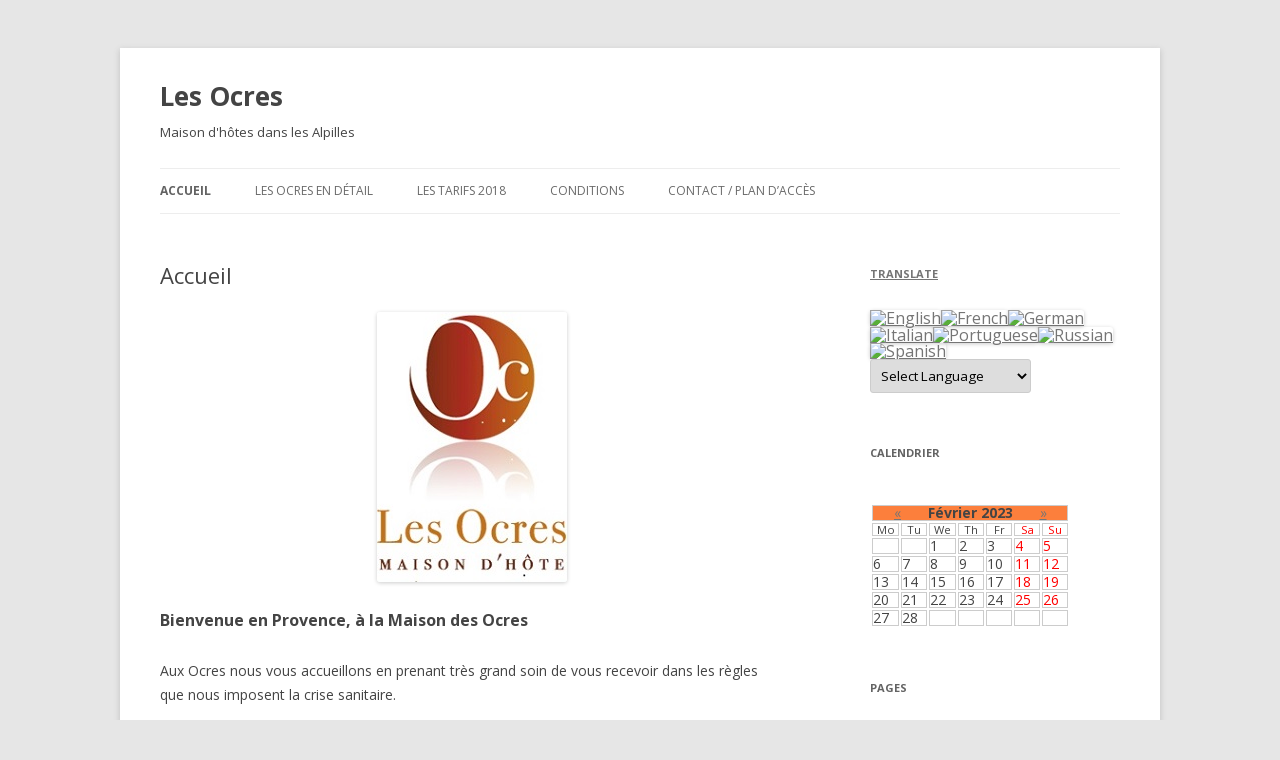

--- FILE ---
content_type: text/html; charset=UTF-8
request_url: http://maisondesocres.fr/?month=feb&yr=2023
body_size: 11320
content:
<!DOCTYPE html>
<!--[if IE 7]>
<html class="ie ie7" lang="fr-FR" prefix="og: http://ogp.me/ns#">
<![endif]-->
<!--[if IE 8]>
<html class="ie ie8" lang="fr-FR" prefix="og: http://ogp.me/ns#">
<![endif]-->
<!--[if !(IE 7) & !(IE 8)]><!-->
<html lang="fr-FR" prefix="og: http://ogp.me/ns#">
<!--<![endif]-->
<head>
<meta charset="UTF-8" />
<meta name="viewport" content="width=device-width" />
<title>Maison des Ocres, Chambre d&#039;hôtes - location saisonnière Alpilles</title>
<link rel="profile" href="http://gmpg.org/xfn/11" />
<link rel="pingback" href="http://maisondesocres.fr/xmlrpc.php" />
<!--[if lt IE 9]>
<script src="http://maisondesocres.fr/wp-content/themes/twentytwelve/js/html5.js" type="text/javascript"></script>
<![endif]-->

<!-- This site is optimized with the Yoast SEO plugin v8.3 - https://yoast.com/wordpress/plugins/seo/ -->
<meta name="description" content="La Maison des Ocres est une chambre d&#039;hôte confortable et chaleureuse qui vous accueille tout au long de l&#039;année dans les Alpilles."/>
<link rel="canonical" href="http://maisondesocres.fr/" />
<meta property="og:locale" content="fr_FR" />
<meta property="og:type" content="website" />
<meta property="og:title" content="Maison des Ocres, Chambre d&#039;hôtes - location saisonnière Alpilles" />
<meta property="og:description" content="La Maison des Ocres est une chambre d&#039;hôte confortable et chaleureuse qui vous accueille tout au long de l&#039;année dans les Alpilles." />
<meta property="og:url" content="http://maisondesocres.fr/" />
<meta property="og:site_name" content="Les Ocres" />
<meta name="twitter:card" content="summary_large_image" />
<meta name="twitter:description" content="La Maison des Ocres est une chambre d&#039;hôte confortable et chaleureuse qui vous accueille tout au long de l&#039;année dans les Alpilles." />
<meta name="twitter:title" content="Maison des Ocres, Chambre d&#039;hôtes - location saisonnière Alpilles" />
<meta name="twitter:image" content="http://maisondesocres.fr/wp-content/uploads/2019/05/Logo-les-Ocres3.jpg" />
<meta name="twitter:creator" content="@admin" />
<script type='application/ld+json'>{"@context":"https:\/\/schema.org","@type":"WebSite","@id":"#website","url":"http:\/\/maisondesocres.fr\/","name":"Les Ocres","potentialAction":{"@type":"SearchAction","target":"http:\/\/maisondesocres.fr\/?s={search_term_string}","query-input":"required name=search_term_string"}}</script>
<!-- / Yoast SEO plugin. -->

<link rel='dns-prefetch' href='//fonts.googleapis.com' />
<link rel='dns-prefetch' href='//s.w.org' />
<link href='https://fonts.gstatic.com' crossorigin rel='preconnect' />
<link rel="alternate" type="application/rss+xml" title="Les Ocres &raquo; Flux" href="http://maisondesocres.fr/feed/" />
<link rel="alternate" type="application/rss+xml" title="Les Ocres &raquo; Flux des commentaires" href="http://maisondesocres.fr/comments/feed/" />
<link rel="alternate" type="application/rss+xml" title="Les Ocres &raquo; Accueil Flux des commentaires" href="http://maisondesocres.fr/maison-dhote-en-provence/feed/" />
		<script type="text/javascript">
			window._wpemojiSettings = {"baseUrl":"https:\/\/s.w.org\/images\/core\/emoji\/11.2.0\/72x72\/","ext":".png","svgUrl":"https:\/\/s.w.org\/images\/core\/emoji\/11.2.0\/svg\/","svgExt":".svg","source":{"concatemoji":"http:\/\/maisondesocres.fr\/wp-includes\/js\/wp-emoji-release.min.js?ver=5.1.21"}};
			!function(e,a,t){var n,r,o,i=a.createElement("canvas"),p=i.getContext&&i.getContext("2d");function s(e,t){var a=String.fromCharCode;p.clearRect(0,0,i.width,i.height),p.fillText(a.apply(this,e),0,0);e=i.toDataURL();return p.clearRect(0,0,i.width,i.height),p.fillText(a.apply(this,t),0,0),e===i.toDataURL()}function c(e){var t=a.createElement("script");t.src=e,t.defer=t.type="text/javascript",a.getElementsByTagName("head")[0].appendChild(t)}for(o=Array("flag","emoji"),t.supports={everything:!0,everythingExceptFlag:!0},r=0;r<o.length;r++)t.supports[o[r]]=function(e){if(!p||!p.fillText)return!1;switch(p.textBaseline="top",p.font="600 32px Arial",e){case"flag":return s([55356,56826,55356,56819],[55356,56826,8203,55356,56819])?!1:!s([55356,57332,56128,56423,56128,56418,56128,56421,56128,56430,56128,56423,56128,56447],[55356,57332,8203,56128,56423,8203,56128,56418,8203,56128,56421,8203,56128,56430,8203,56128,56423,8203,56128,56447]);case"emoji":return!s([55358,56760,9792,65039],[55358,56760,8203,9792,65039])}return!1}(o[r]),t.supports.everything=t.supports.everything&&t.supports[o[r]],"flag"!==o[r]&&(t.supports.everythingExceptFlag=t.supports.everythingExceptFlag&&t.supports[o[r]]);t.supports.everythingExceptFlag=t.supports.everythingExceptFlag&&!t.supports.flag,t.DOMReady=!1,t.readyCallback=function(){t.DOMReady=!0},t.supports.everything||(n=function(){t.readyCallback()},a.addEventListener?(a.addEventListener("DOMContentLoaded",n,!1),e.addEventListener("load",n,!1)):(e.attachEvent("onload",n),a.attachEvent("onreadystatechange",function(){"complete"===a.readyState&&t.readyCallback()})),(n=t.source||{}).concatemoji?c(n.concatemoji):n.wpemoji&&n.twemoji&&(c(n.twemoji),c(n.wpemoji)))}(window,document,window._wpemojiSettings);
		</script>
		<style type="text/css">
img.wp-smiley,
img.emoji {
	display: inline !important;
	border: none !important;
	box-shadow: none !important;
	height: 1em !important;
	width: 1em !important;
	margin: 0 .07em !important;
	vertical-align: -0.1em !important;
	background: none !important;
	padding: 0 !important;
}
</style>
	<link rel='stylesheet' id='colorbox-theme4-css'  href='http://maisondesocres.fr/wp-content/plugins/jquery-colorbox/themes/theme4/colorbox.css?ver=4.6' type='text/css' media='screen' />
<link rel='stylesheet' id='wp-block-library-css'  href='http://maisondesocres.fr/wp-includes/css/dist/block-library/style.min.css?ver=5.1.21' type='text/css' media='all' />
<link rel='stylesheet' id='wpcf-css'  href='http://maisondesocres.fr/wp-content/plugins/wp-contact-form/wpcf.css?ver=20110218' type='text/css' media='all' />
<link rel='stylesheet' id='twentytwelve-fonts-css'  href='https://fonts.googleapis.com/css?family=Open+Sans:400italic,700italic,400,700&#038;subset=latin,latin-ext' type='text/css' media='all' />
<link rel='stylesheet' id='twentytwelve-style-css'  href='http://maisondesocres.fr/wp-content/themes/twentytwelve/style.css?ver=5.1.21' type='text/css' media='all' />
<!--[if lt IE 9]>
<link rel='stylesheet' id='twentytwelve-ie-css'  href='http://maisondesocres.fr/wp-content/themes/twentytwelve/css/ie.css?ver=20121010' type='text/css' media='all' />
<![endif]-->
<script type='text/javascript' src='http://maisondesocres.fr/wp-includes/js/jquery/jquery.js?ver=1.12.4'></script>
<script type='text/javascript' src='http://maisondesocres.fr/wp-includes/js/jquery/jquery-migrate.min.js?ver=1.4.1'></script>
<script type='text/javascript'>
/* <![CDATA[ */
var jQueryColorboxSettingsArray = {"jQueryColorboxVersion":"4.6","colorboxInline":"false","colorboxIframe":"false","colorboxGroupId":"","colorboxTitle":"","colorboxWidth":"false","colorboxHeight":"false","colorboxMaxWidth":"false","colorboxMaxHeight":"false","colorboxSlideshow":"false","colorboxSlideshowAuto":"false","colorboxScalePhotos":"false","colorboxPreloading":"false","colorboxOverlayClose":"false","colorboxLoop":"true","colorboxEscKey":"true","colorboxArrowKey":"true","colorboxScrolling":"true","colorboxOpacity":"0.85","colorboxTransition":"elastic","colorboxSpeed":"350","colorboxSlideshowSpeed":"2500","colorboxClose":"fermer","colorboxNext":"suivant","colorboxPrevious":"pr\u00e9c\u00e9dent","colorboxSlideshowStart":"commencer le diaporama","colorboxSlideshowStop":"arr\u00eater le diaporama","colorboxCurrent":"{current} sur {total} images","colorboxXhrError":"This content failed to load.","colorboxImgError":"This image failed to load.","colorboxImageMaxWidth":"false","colorboxImageMaxHeight":"false","colorboxImageHeight":"false","colorboxImageWidth":"false","colorboxLinkHeight":"false","colorboxLinkWidth":"false","colorboxInitialHeight":"100","colorboxInitialWidth":"300","autoColorboxJavaScript":"","autoHideFlash":"","autoColorbox":"true","autoColorboxGalleries":"","addZoomOverlay":"","useGoogleJQuery":"","colorboxAddClassToLinks":""};
/* ]]> */
</script>
<script type='text/javascript' src='http://maisondesocres.fr/wp-content/plugins/jquery-colorbox/js/jquery.colorbox-min.js?ver=1.3.21'></script>
<script type='text/javascript' src='http://maisondesocres.fr/wp-content/plugins/jquery-colorbox/js/jquery-colorbox-wrapper-min.js?ver=4.6'></script>
<link rel='https://api.w.org/' href='http://maisondesocres.fr/wp-json/' />
<link rel="EditURI" type="application/rsd+xml" title="RSD" href="http://maisondesocres.fr/xmlrpc.php?rsd" />
<link rel="wlwmanifest" type="application/wlwmanifest+xml" href="http://maisondesocres.fr/wp-includes/wlwmanifest.xml" /> 
<meta name="generator" content="WordPress 5.1.21" />
<link rel='shortlink' href='http://maisondesocres.fr/' />
<link rel="alternate" type="application/json+oembed" href="http://maisondesocres.fr/wp-json/oembed/1.0/embed?url=http%3A%2F%2Fmaisondesocres.fr%2F" />
<link rel="alternate" type="text/xml+oembed" href="http://maisondesocres.fr/wp-json/oembed/1.0/embed?url=http%3A%2F%2Fmaisondesocres.fr%2F&#038;format=xml" />
<style type="text/css">
    .calnk a:hover {
        background-position:0 0;
        text-decoration:none;  
        color:#000000;
        border-bottom:1px dotted #000000;
     }
    .calnk a:visited {
        text-decoration:none;
        color:#000000;
        border-bottom:1px dotted #000000;
    }
    .calnk a {
        text-decoration:none; 
        color:#000000; 
        border-bottom:1px dotted #000000;
    }
    .calnk a span { 
        display:none; 
    }
    .calnk a:hover span {
        color:#333333; 
        background:#F6F79B; 
        display:block;
        position:absolute; 
        margin-top:1px; 
        padding:5px; 
        width:150px; 
        z-index:100;
        line-height:1.2em;
    }
    .calendar-table {
        border:0 !important;
        width:100% !important;
        border-collapse:separate !important;
        border-spacing:2px !important;
    }
    .calendar-heading {
        height:25px;
        text-align:center;
        border:1px solid #CCCCCC;
        background-color:#FC7F3C;
    
    }
    .calendar-next {
        width:25%;
        text-align:center;
    }
    .calendar-prev {
        width:25%;
        text-align:center;
    }
    .calendar-month {
        width:50%;
        text-align:center;
        font-weight:bold;
    }
    .normal-day-heading {
        text-align:center;
        width:25px;
        height:25px;
        font-size:0.8em;
        border:1px solid #cccccc;
    }
    .weekend-heading {
        text-align:center;
        width:25px;
        height:25px;
        font-size:0.8em;
        border:1px solid #cccccc;
        color:#FF0000;
    }
    .day-with-date {
        vertical-align:text-top;
        text-align:left;
        width:60px;
        height:60px;
        border:1px solid #cccccc;
    }
    .no-events {

    }
    .day-without-date {
        width:60px;
        height:60px;
        border:1px solid #cccccc;
    }
    span.weekend {
        color:#FF0000;
    }
    .current-day {
        vertical-align:text-top;
        text-align:left;
        width:60px;
        height:60px;
        border:1px solid #cccccc;
    }
    span.event {
        font-size:0.75em;
    }
    .kjo-link {
        font-size:0.75em;
	font-color:#ffffcc
        text-align:center;
    }
    .calendar-date-switcher {
        height:25px;
        text-align:center;
        border:1px solid #D6DED5;
        background-color:#E4EBE3;
    }
    .calendar-date-switcher form {
        margin:2px;
    }
    .calendar-date-switcher input {
        border:1px #D6DED5 solid;
        margin:0;
    }
    .calendar-date-switcher select {
        border:1px #D6DED5 solid;
        margin:0;
    }
    .calnk a:hover span span.event-title {
        padding:0;
        text-align:center;
        font-weight:bold;
        font-size:1.2em;
        margin-left:0px;
    }
    .calnk a:hover span span.event-title-break {
        width:96%;
        text-align:center;
        height:1px;
        margin-top:5px;
        margin-right:2%;
        padding:0;
        background-color:#000000;
        margin-left:0px;
    }
    .calnk a:hover span span.event-content-break {
        width:96%;
        text-align:center;
        height:1px;
        margin-top:5px;
        margin-right:2%;
        padding:0;
        background-color:#000000;
        margin-left:0px;
    }
    .page-upcoming-events {
        font-size:80%;
    }
    .page-todays-events {
        font-size:80%;
    }
    .calendar-table table,tbody,tr,td {
        margin:0 !important;
        padding:0 !important;
    }
    table.calendar-table {
        margin-bottom:5px !important;
    }
    .cat-key {
        width:100%;
        margin-top:30px;
        padding:5px;
        border:0 !important;
    }
    .cal-separate {
       border:0 !important;
       margin-top:10px;
    }
    table.cat-key {
       margin-top:5px !important;
       border:1px solid #DFE6DE !important;
       border-collapse:separate !important;
       border-spacing:4px !important;
       margin-left:2px !important;
       width:99.5% !important;
       margin-bottom:5px !important;
    }
    .cat-key td {
       border:0 !important;
    }
</style>
<style data-context="foundation-flickity-css">/*! Flickity v2.0.2
http://flickity.metafizzy.co
---------------------------------------------- */.flickity-enabled{position:relative}.flickity-enabled:focus{outline:0}.flickity-viewport{overflow:hidden;position:relative;height:100%}.flickity-slider{position:absolute;width:100%;height:100%}.flickity-enabled.is-draggable{-webkit-tap-highlight-color:transparent;tap-highlight-color:transparent;-webkit-user-select:none;-moz-user-select:none;-ms-user-select:none;user-select:none}.flickity-enabled.is-draggable .flickity-viewport{cursor:move;cursor:-webkit-grab;cursor:grab}.flickity-enabled.is-draggable .flickity-viewport.is-pointer-down{cursor:-webkit-grabbing;cursor:grabbing}.flickity-prev-next-button{position:absolute;top:50%;width:44px;height:44px;border:none;border-radius:50%;background:#fff;background:hsla(0,0%,100%,.75);cursor:pointer;-webkit-transform:translateY(-50%);transform:translateY(-50%)}.flickity-prev-next-button:hover{background:#fff}.flickity-prev-next-button:focus{outline:0;box-shadow:0 0 0 5px #09F}.flickity-prev-next-button:active{opacity:.6}.flickity-prev-next-button.previous{left:10px}.flickity-prev-next-button.next{right:10px}.flickity-rtl .flickity-prev-next-button.previous{left:auto;right:10px}.flickity-rtl .flickity-prev-next-button.next{right:auto;left:10px}.flickity-prev-next-button:disabled{opacity:.3;cursor:auto}.flickity-prev-next-button svg{position:absolute;left:20%;top:20%;width:60%;height:60%}.flickity-prev-next-button .arrow{fill:#333}.flickity-page-dots{position:absolute;width:100%;bottom:-25px;padding:0;margin:0;list-style:none;text-align:center;line-height:1}.flickity-rtl .flickity-page-dots{direction:rtl}.flickity-page-dots .dot{display:inline-block;width:10px;height:10px;margin:0 8px;background:#333;border-radius:50%;opacity:.25;cursor:pointer}.flickity-page-dots .dot.is-selected{opacity:1}</style><style data-context="foundation-slideout-css">.slideout-menu{position:fixed;left:0;top:0;bottom:0;right:auto;z-index:0;width:256px;overflow-y:auto;-webkit-overflow-scrolling:touch;display:none}.slideout-menu.pushit-right{left:auto;right:0}.slideout-panel{position:relative;z-index:1;will-change:transform}.slideout-open,.slideout-open .slideout-panel,.slideout-open body{overflow:hidden}.slideout-open .slideout-menu{display:block}.pushit{display:none}</style>	<style type="text/css" id="twentytwelve-header-css">
			.site-header h1 a,
		.site-header h2 {
			color: #444;
		}
		</style>
	<style>.ios7.web-app-mode.has-fixed header{ background-color: rgba(3,122,221,.88);}</style></head>

<body class="home page-template-default page page-id-14 custom-font-enabled single-author">
<div id="page" class="hfeed site">
	<header id="masthead" class="site-header" role="banner">
		<hgroup>
			<h1 class="site-title"><a href="http://maisondesocres.fr/" title="Les Ocres" rel="home">Les Ocres</a></h1>
			<h2 class="site-description">Maison d&#039;hôtes dans les Alpilles</h2>
		</hgroup>

		<nav id="site-navigation" class="main-navigation" role="navigation">
			<button class="menu-toggle">Menu</button>
			<a class="assistive-text" href="#content" title="Aller au contenu">Aller au contenu</a>
			<div class="menu-menu-container"><ul id="menu-menu" class="nav-menu"><li id="menu-item-862" class="menu-item menu-item-type-post_type menu-item-object-page menu-item-home current-menu-item page_item page-item-14 current_page_item menu-item-862"><a href="http://maisondesocres.fr/" aria-current="page">Accueil</a></li>
<li id="menu-item-1247" class="menu-item menu-item-type-post_type menu-item-object-page menu-item-1247"><a href="http://maisondesocres.fr/les-chambres-aux-ocres/">Les Ocres en détail</a></li>
<li id="menu-item-865" class="menu-item menu-item-type-post_type menu-item-object-page menu-item-865"><a href="http://maisondesocres.fr/tarifs/">Les Tarifs 2018</a></li>
<li id="menu-item-863" class="menu-item menu-item-type-post_type menu-item-object-page menu-item-863"><a href="http://maisondesocres.fr/reservez/">Conditions</a></li>
<li id="menu-item-868" class="menu-item menu-item-type-post_type menu-item-object-page menu-item-868"><a href="http://maisondesocres.fr/contact/">Contact / Plan d&rsquo;accès</a></li>
</ul></div>		</nav><!-- #site-navigation -->

			</header><!-- #masthead -->

	<div id="main" class="wrapper">

	<div id="primary" class="site-content">
		<div id="content" role="main">

							
	<article id="post-14" class="post-14 page type-page status-publish hentry">
		<header class="entry-header">
												<h1 class="entry-title">Accueil</h1>
		</header>

		<div class="entry-content">
			<h3><img class="size-full wp-image-1540 aligncenter colorbox-14" src="http://maisondesocres.fr/wp-content/uploads/2019/05/Logo-les-Ocres3.jpg" alt="" width="190" height="270" /></h3>
<h3>Bienvenue en Provence, à la Maison des Ocres</h3>
<p>Aux Ocres nous vous accueillons en prenant très grand soin de vous recevoir dans les règles que nous imposent la crise sanitaire.</p>
<p>La chambre qui vous est réservée aura été soigneusement désinfectée. Nous vous accueillerons avec un masque et nous vous demandons de faire de même. Lors de votre séjour vous pourrez compter sur nous pour veiller à ce que tout se passe au mieux.</p>
<p>Nous vous recevrons dans notre jolie maison dans laquelle vous pourrez disposer d&rsquo;une chambre et d&rsquo;une salle d&rsquo;eau.</p>
<p>Vous aurez également la jouissance d&rsquo;un grand jardin bucolique et aménagé d&rsquo;une belle piscine et d&rsquo;autres prestations que nous présentons à la page les Ocres en détail.</p>
<h3><img class="alignnone wp-image-1333 colorbox-14" src="http://maisondesocres.fr/wp-content/uploads/2018/11/20181120_124601-300x169.jpg" alt="" width="508" height="286" srcset="http://maisondesocres.fr/wp-content/uploads/2018/11/20181120_124601-300x169.jpg 300w, http://maisondesocres.fr/wp-content/uploads/2018/11/20181120_124601-768x432.jpg 768w, http://maisondesocres.fr/wp-content/uploads/2018/11/20181120_124601-900x506.jpg 900w, http://maisondesocres.fr/wp-content/uploads/2018/11/20181120_124601-624x351.jpg 624w" sizes="(max-width: 508px) 100vw, 508px" /></h3>
<p><strong>Repos et bien-être aux Ocres</strong></p>
<p>Les Ocres vous accueille dans un endroit reposant pour vous ressourcer et profiter pleinement de ces moments précieux.</p>
<p>Faites une pose dans un lieu enchanteur, confortable et chaleureux.</p>
<p><img class=" wp-image-1505 aligncenter colorbox-14" src="http://maisondesocres.fr/wp-content/uploads/2019/05/IMG_5126-300x200.jpg" alt="" width="473" height="315" srcset="http://maisondesocres.fr/wp-content/uploads/2019/05/IMG_5126-300x200.jpg 300w, http://maisondesocres.fr/wp-content/uploads/2019/05/IMG_5126-768x512.jpg 768w, http://maisondesocres.fr/wp-content/uploads/2019/05/IMG_5126-900x600.jpg 900w, http://maisondesocres.fr/wp-content/uploads/2019/05/IMG_5126-624x416.jpg 624w" sizes="(max-width: 473px) 100vw, 473px" /></p>
<p>Chaque matin, le petit-déjeuner, à base de produits frais est servi sur la terrasse ou directement dans le jardin.</p>
<p><img class="wp-image-1574  aligncenter colorbox-14" src="http://maisondesocres.fr/wp-content/uploads/2020/05/IMG_6050-300x200.jpg" alt="" width="520" height="346" srcset="http://maisondesocres.fr/wp-content/uploads/2020/05/IMG_6050-300x200.jpg 300w, http://maisondesocres.fr/wp-content/uploads/2020/05/IMG_6050-768x512.jpg 768w, http://maisondesocres.fr/wp-content/uploads/2020/05/IMG_6050-900x600.jpg 900w, http://maisondesocres.fr/wp-content/uploads/2020/05/IMG_6050-624x416.jpg 624w" sizes="(max-width: 520px) 100vw, 520px" /></p>
<p><img class="wp-image-1005  alignleft colorbox-14" src="http://maisondesocres.fr/wp-content/uploads/2014/01/naïade-1-300x225.jpg" alt="" width="575" height="431" srcset="http://maisondesocres.fr/wp-content/uploads/2014/01/naïade-1-300x225.jpg 300w, http://maisondesocres.fr/wp-content/uploads/2014/01/naïade-1-624x468.jpg 624w, http://maisondesocres.fr/wp-content/uploads/2014/01/naïade-1.jpg 640w" sizes="(max-width: 575px) 100vw, 575px" /></p>
					</div><!-- .entry-content -->
		<footer class="entry-meta">
					</footer><!-- .entry-meta -->
	</article><!-- #post -->
				
<div id="comments" class="comments-area">

	
			<h2 class="comments-title">
			66 réflexions au sujet de &laquo;&nbsp;<span>Accueil</span>&nbsp;&raquo;		</h2>

		<ol class="commentlist">
					<li class="trackback even thread-even depth-1" id="comment-1">
		<p>Ping&nbsp;: <a href='https://cleoclindamycin.com/' rel='external nofollow' class='url'>clindamycin cream</a> </p>
	</li><!-- #comment-## -->
		<li class="trackback odd alt thread-odd thread-alt depth-1" id="comment-2">
		<p>Ping&nbsp;: <a href='https://stcilisyxz.com' rel='external nofollow' class='url'>online pharmacy cialis cheap</a> </p>
	</li><!-- #comment-## -->
		<li class="trackback even thread-even depth-1" id="comment-3">
		<p>Ping&nbsp;: <a href='https://uptadalafildiscount.com' rel='external nofollow' class='url'>tadalafil farmacias del ahorro</a> </p>
	</li><!-- #comment-## -->
		<li class="trackback odd alt thread-odd thread-alt depth-1" id="comment-4">
		<p>Ping&nbsp;: <a href='https://vigrabizus.com' rel='external nofollow' class='url'>cost of 1 viagra pill</a> </p>
	</li><!-- #comment-## -->
		<li class="trackback even thread-even depth-1" id="comment-5">
		<p>Ping&nbsp;: <a href='https://qvigrassupport.com' rel='external nofollow' class='url'>viagra 100 cost</a> </p>
	</li><!-- #comment-## -->
		<li class="trackback odd alt thread-odd thread-alt depth-1" id="comment-6">
		<p>Ping&nbsp;: <a href='https://uptovigrascards.com' rel='external nofollow' class='url'>2 sildenafil</a> </p>
	</li><!-- #comment-## -->
		<li class="trackback even thread-even depth-1" id="comment-8">
		<p>Ping&nbsp;: <a href='https://yoursildenafilup.com' rel='external nofollow' class='url'>lilly tadalafil 20 mg</a> </p>
	</li><!-- #comment-## -->
		<li class="trackback odd alt thread-odd thread-alt depth-1" id="comment-9">
		<p>Ping&nbsp;: <a href='https://ordersildenafil24rd.com' rel='external nofollow' class='url'>viagra over the counter in us</a> </p>
	</li><!-- #comment-## -->
		<li class="trackback even thread-even depth-1" id="comment-10">
		<p>Ping&nbsp;: <a href='https://usyousildenafil.com' rel='external nofollow' class='url'>pfizer viagra online</a> </p>
	</li><!-- #comment-## -->
		<li class="trackback odd alt thread-odd thread-alt depth-1" id="comment-11">
		<p>Ping&nbsp;: <a href='https://mainviaggra.com' rel='external nofollow' class='url'>viagra cost in us</a> </p>
	</li><!-- #comment-## -->
		<li class="trackback even thread-even depth-1" id="comment-12">
		<p>Ping&nbsp;: <a href='https://activiagrs.com' rel='external nofollow' class='url'>sildenafil 20 mg for sale</a> </p>
	</li><!-- #comment-## -->
		<li class="trackback odd alt thread-odd thread-alt depth-1" id="comment-13">
		<p>Ping&nbsp;: <a href='https://33rdtadalafilst.com' rel='external nofollow' class='url'>side effects of cialis and grapefruits</a> </p>
	</li><!-- #comment-## -->
		<li class="trackback even thread-even depth-1" id="comment-14">
		<p>Ping&nbsp;: <a href='https://hostcilis24.com' rel='external nofollow' class='url'>how long does cialis last?</a> </p>
	</li><!-- #comment-## -->
		<li class="trackback odd alt thread-odd thread-alt depth-1" id="comment-15">
		<p>Ping&nbsp;: <a href='https://appcillis.com' rel='external nofollow' class='url'>generic cialis vs brand cialis reviews</a> </p>
	</li><!-- #comment-## -->
		<li class="trackback even thread-even depth-1" id="comment-16">
		<p>Ping&nbsp;: <a href='https://topcillispill.com' rel='external nofollow' class='url'>cialis contraindications</a> </p>
	</li><!-- #comment-## -->
		<li class="trackback odd alt thread-odd thread-alt depth-1" id="comment-17">
		<p>Ping&nbsp;: <a href='https://okrybelsususa.com' rel='external nofollow' class='url'>cheap rybelsus</a> </p>
	</li><!-- #comment-## -->
		<li class="trackback even thread-even depth-1" id="comment-20">
		<p>Ping&nbsp;: <a href='https://rybelsus.top/semaglutide.html' rel='external nofollow' class='url'>does insurance cover semaglutide</a> </p>
	</li><!-- #comment-## -->
		<li class="trackback odd alt thread-odd thread-alt depth-1" id="comment-21">
		<p>Ping&nbsp;: <a href='https://rybelsususa.top' rel='external nofollow' class='url'>rybelsus vs ozempic</a> </p>
	</li><!-- #comment-## -->
		<li class="trackback even thread-even depth-1" id="comment-22">
		<p>Ping&nbsp;: <a href='https://rybelsusbuy.top' rel='external nofollow' class='url'>long-term side effects of rybelsus</a> </p>
	</li><!-- #comment-## -->
		<li class="trackback odd alt thread-odd thread-alt depth-1" id="comment-23">
		<p>Ping&nbsp;: <a href='https://rybelsusonline.top' rel='external nofollow' class='url'>rybelsus and anesthesia</a> </p>
	</li><!-- #comment-## -->
		<li class="trackback even thread-even depth-1" id="comment-29">
		<p>Ping&nbsp;: <a href='http://zithromaxeng.com' rel='external nofollow' class='url'>zithromax with no prescription</a> </p>
	</li><!-- #comment-## -->
		<li class="trackback odd alt thread-odd thread-alt depth-1" id="comment-37">
		<p>Ping&nbsp;: <a href='http://ciprofloxacinbtg.com' rel='external nofollow' class='url'>ciprofloxacin dexamethasone ear drops</a> </p>
	</li><!-- #comment-## -->
		<li class="trackback even thread-even depth-1" id="comment-40">
		<p>Ping&nbsp;: <a href='http://cephalexinfds.com' rel='external nofollow' class='url'>cephalexin for tooth infection</a> </p>
	</li><!-- #comment-## -->
		<li class="trackback odd alt thread-odd thread-alt depth-1" id="comment-43">
		<p>Ping&nbsp;: <a href='http://bactrimqwx.com' rel='external nofollow' class='url'>cephalexin dose</a> </p>
	</li><!-- #comment-## -->
		<li class="trackback even thread-even depth-1" id="comment-44">
		<p>Ping&nbsp;: <a href='http://bactrimrbv.com' rel='external nofollow' class='url'>cephalexin for dogs dosage calculator</a> </p>
	</li><!-- #comment-## -->
		<li class="trackback odd alt thread-odd thread-alt depth-1" id="comment-87">
		<p>Ping&nbsp;: <a href='https://ciiialiis.com' rel='external nofollow' class='url'>where to buy cialis online</a> </p>
	</li><!-- #comment-## -->
		<li class="trackback even thread-even depth-1" id="comment-88">
		<p>Ping&nbsp;: <a href='https://cill24.com' rel='external nofollow' class='url'>where to by cialis</a> </p>
	</li><!-- #comment-## -->
		<li class="trackback odd alt thread-odd thread-alt depth-1" id="comment-89">
		<p>Ping&nbsp;: <a href='https://leviiitra.com' rel='external nofollow' class='url'>levitra walmart $9</a> </p>
	</li><!-- #comment-## -->
		<li class="trackback even thread-even depth-1" id="comment-90">
		<p>Ping&nbsp;: <a href='https://levv24.com' rel='external nofollow' class='url'>levitra generic cheap</a> </p>
	</li><!-- #comment-## -->
		<li class="trackback odd alt thread-odd thread-alt depth-1" id="comment-99">
		<p>Ping&nbsp;: <a href='https://phr247.com' rel='external nofollow' class='url'>discount online pharmacy viagra</a> </p>
	</li><!-- #comment-## -->
		<li class="trackback even thread-even depth-1" id="comment-112">
		<p>Ping&nbsp;: <a href='https://neurontinnow24.com' rel='external nofollow' class='url'>neurontin for sleep</a> </p>
	</li><!-- #comment-## -->
		<li class="trackback odd alt thread-odd thread-alt depth-1" id="comment-113">
		<p>Ping&nbsp;: <a href='https://augmentinnow7.com' rel='external nofollow' class='url'>does augmentin cause diarrhea</a> </p>
	</li><!-- #comment-## -->
		<li class="trackback even thread-even depth-1" id="comment-118">
		<p>Ping&nbsp;: <a href='https://prednisonenow365.com' rel='external nofollow' class='url'>prednisone 20mg</a> </p>
	</li><!-- #comment-## -->
		<li class="trackback odd alt thread-odd thread-alt depth-1" id="comment-120">
		<p>Ping&nbsp;: <a href='https://glucophagea7.com' rel='external nofollow' class='url'>how long does metformin stay in your system</a> </p>
	</li><!-- #comment-## -->
		<li class="trackback even thread-even depth-1" id="comment-124">
		<p>Ping&nbsp;: <a href='https://lyricaa24.com' rel='external nofollow' class='url'>lyrica coupon</a> </p>
	</li><!-- #comment-## -->
		<li class="trackback odd alt thread-odd thread-alt depth-1" id="comment-125">
		<p>Ping&nbsp;: <a href='https://amoxila365.com' rel='external nofollow' class='url'>amoxicillin alcohol</a> </p>
	</li><!-- #comment-## -->
		<li class="trackback even thread-even depth-1" id="comment-130">
		<p>Ping&nbsp;: <a href='https://lisinoprilgo7.com' rel='external nofollow' class='url'>lisinopril recall</a> </p>
	</li><!-- #comment-## -->
		<li class="trackback odd alt thread-odd thread-alt depth-1" id="comment-134">
		<p>Ping&nbsp;: <a href='https://prednisonenow365.top' rel='external nofollow' class='url'>does prednisone make you sleepy</a> </p>
	</li><!-- #comment-## -->
		<li class="trackback even thread-even depth-1" id="comment-135">
		<p>Ping&nbsp;: <a href='https://lyricaa24.top' rel='external nofollow' class='url'>gabapentin vs lyrica</a> </p>
	</li><!-- #comment-## -->
		<li class="trackback odd alt thread-odd thread-alt depth-1" id="comment-136">
		<p>Ping&nbsp;: <a href='https://ampicillingo24.top' rel='external nofollow' class='url'>prepare ampicillin plates</a> </p>
	</li><!-- #comment-## -->
		<li class="trackback even thread-even depth-1" id="comment-137">
		<p>Ping&nbsp;: <a href='https://glucophagea7.top' rel='external nofollow' class='url'>glucophage cortisol</a> </p>
	</li><!-- #comment-## -->
		<li class="trackback odd alt thread-odd thread-alt depth-1" id="comment-212">
		<p>Ping&nbsp;: <a href='https://trihexyphenidyl365.com' rel='external nofollow' class='url'>trihexyphenidyl prescription</a> </p>
	</li><!-- #comment-## -->
		<li class="trackback even thread-even depth-1" id="comment-213">
		<p>Ping&nbsp;: <a href='https://biaxinaaa.com' rel='external nofollow' class='url'>biaxin purchase</a> </p>
	</li><!-- #comment-## -->
		<li class="trackback odd alt thread-odd thread-alt depth-1" id="comment-214">
		<p>Ping&nbsp;: <a href='https://clarithromycin7us.com' rel='external nofollow' class='url'>clarithromycin otc</a> </p>
	</li><!-- #comment-## -->
		<li class="trackback even thread-even depth-1" id="comment-215">
		<p>Ping&nbsp;: <a href='https://albendazole555.com' rel='external nofollow' class='url'>albendazole buy online</a> </p>
	</li><!-- #comment-## -->
		<li class="trackback odd alt thread-odd thread-alt depth-1" id="comment-217">
		<p>Ping&nbsp;: <a href='https://bbmforwindows.com' rel='external nofollow' class='url'>website that writes papers for you</a> </p>
	</li><!-- #comment-## -->
		<li class="trackback even thread-even depth-1" id="comment-218">
		<p>Ping&nbsp;: <a href='https://yappss.com' rel='external nofollow' class='url'>how write an essay</a> </p>
	</li><!-- #comment-## -->
		<li class="trackback odd alt thread-odd thread-alt depth-1" id="comment-219">
		<p>Ping&nbsp;: <a href='https://diehardcard.com' rel='external nofollow' class='url'>write on paper</a> </p>
	</li><!-- #comment-## -->
		<li class="trackback even thread-even depth-1" id="comment-220">
		<p>Ping&nbsp;: <a href='https://miorix.com' rel='external nofollow' class='url'>custom essay writing</a> </p>
	</li><!-- #comment-## -->
		<li class="trackback odd alt thread-odd thread-alt depth-1" id="comment-221">
		<p>Ping&nbsp;: <a href='https://bjaygroup.com' rel='external nofollow' class='url'>thesis help</a> </p>
	</li><!-- #comment-## -->
		<li class="trackback even thread-even depth-1" id="comment-222">
		<p>Ping&nbsp;: <a href='https://lordsoficeland.com' rel='external nofollow' class='url'>write an essay for me</a> </p>
	</li><!-- #comment-## -->
		<li class="trackback odd alt thread-odd thread-alt depth-1" id="comment-223">
		<p>Ping&nbsp;: <a href='https://essentialhunt.com' rel='external nofollow' class='url'>buy cheap essay papers</a> </p>
	</li><!-- #comment-## -->
		<li class="trackback even thread-even depth-1" id="comment-224">
		<p>Ping&nbsp;: <a href='https://notjobsbutpassion.com' rel='external nofollow' class='url'>college essay writers for pay</a> </p>
	</li><!-- #comment-## -->
		<li class="trackback odd alt thread-odd thread-alt depth-1" id="comment-225">
		<p>Ping&nbsp;: <a href='https://tool300.com' rel='external nofollow' class='url'>courseworks</a> </p>
	</li><!-- #comment-## -->
		<li class="trackback even thread-even depth-1" id="comment-231">
		<p>Ping&nbsp;: <a href='https://sirtuinresearch.com' rel='external nofollow' class='url'>what is good customer service</a> </p>
	</li><!-- #comment-## -->
		<li class="trackback odd alt thread-odd thread-alt depth-1" id="comment-232">
		<p>Ping&nbsp;: <a href='https://aypcl.org' rel='external nofollow' class='url'>define thesis</a> </p>
	</li><!-- #comment-## -->
		<li class="trackback even thread-even depth-1" id="comment-233">
		<p>Ping&nbsp;: <a href='https://mybabycare.org' rel='external nofollow' class='url'>essay service writing</a> </p>
	</li><!-- #comment-## -->
		<li class="trackback odd alt thread-odd thread-alt depth-1" id="comment-234">
		<p>Ping&nbsp;: <a href='https://msdnaacr.com' rel='external nofollow' class='url'>thesis statement example</a> </p>
	</li><!-- #comment-## -->
		<li class="trackback even thread-even depth-1" id="comment-235">
		<p>Ping&nbsp;: <a href='https://santaspantry.org' rel='external nofollow' class='url'>pay someone to write my college essay</a> </p>
	</li><!-- #comment-## -->
		<li class="trackback odd alt thread-odd thread-alt depth-1" id="comment-236">
		<p>Ping&nbsp;: <a href='https://leaderwriting.com' rel='external nofollow' class='url'>dissertation exemple</a> </p>
	</li><!-- #comment-## -->
		<li class="trackback even thread-even depth-1" id="comment-237">
		<p>Ping&nbsp;: <a href='https://legitcustomwriting.com' rel='external nofollow' class='url'>thesis statement generator</a> </p>
	</li><!-- #comment-## -->
		<li class="trackback odd alt thread-odd thread-alt depth-1" id="comment-238">
		<p>Ping&nbsp;: <a href='https://superrbpaper.com' rel='external nofollow' class='url'>thesis helper online</a> </p>
	</li><!-- #comment-## -->
		<li class="trackback even thread-even depth-1" id="comment-239">
		<p>Ping&nbsp;: <a href='https://revwrite.com' rel='external nofollow' class='url'>methodologie dissertation</a> </p>
	</li><!-- #comment-## -->
		<li class="trackback odd alt thread-odd thread-alt depth-1" id="comment-240">
		<p>Ping&nbsp;: <a href='https://citizensloanone.com' rel='external nofollow' class='url'>speedy cash payday loans online</a> </p>
	</li><!-- #comment-## -->
		<li class="trackback even thread-even depth-1" id="comment-241">
		<p>Ping&nbsp;: <a href='https://creditseasome.com' rel='external nofollow' class='url'>t</a> </p>
	</li><!-- #comment-## -->
		<li class="pingback odd alt thread-odd thread-alt depth-1" id="comment-282">
		<p>Ping&nbsp;: <a href='https://rybelsuslosepounds.com/' rel='external nofollow' class='url'>buy rybelsus online</a> </p>
	</li><!-- #comment-## -->
		</ol><!-- .commentlist -->

		
				<p class="nocomments">Les commentaires sont fermés.</p>
		
	
	
</div><!-- #comments .comments-area -->
			
		</div><!-- #content -->
	</div><!-- #primary -->


			<div id="secondary" class="widget-area" role="complementary">
			<aside id="gtrans" class="widget gtrans_widget"><h3 class="widget-title"><a href="http://gtranslate.net/multilingual-website-made-easy" target="_blank">Translate</a></h3><style type="text/css">
<!--
a.gflag {vertical-align:middle;font-size:16px;padding:1px 0;background-repeat:no-repeat;background-image:url('http://joomla-gtranslate.googlecode.com/svn/trunk/mod_gtranslate/tmpl/lang/16.png');}
a.gflag img {border:0;}
a.gflag:hover {background-image:url('http://joomla-gtranslate.googlecode.com/svn/trunk/mod_gtranslate/tmpl/lang/16a.png');}
#goog-gt-tt {display:none !important;}
.goog-te-banner-frame {display:none !important;}
.goog-te-menu-value:hover {text-decoration:none !important;}
body {top:0 !important;}
#google_translate_element2 {display:none!important;}
-->
</style>

<a href="#" onclick="doGTranslate('en|en');return false;" title="English" class="gflag nturl" style="background-position:-0px -0px;"><img src="http://joomla-gtranslate.googlecode.com/svn/trunk/mod_gtranslate/tmpl/lang/blank.png" height="16" width="16" alt="English" /></a><a href="#" onclick="doGTranslate('en|fr');return false;" title="French" class="gflag nturl" style="background-position:-200px -100px;"><img src="http://joomla-gtranslate.googlecode.com/svn/trunk/mod_gtranslate/tmpl/lang/blank.png" height="16" width="16" alt="French" /></a><a href="#" onclick="doGTranslate('en|de');return false;" title="German" class="gflag nturl" style="background-position:-300px -100px;"><img src="http://joomla-gtranslate.googlecode.com/svn/trunk/mod_gtranslate/tmpl/lang/blank.png" height="16" width="16" alt="German" /></a><a href="#" onclick="doGTranslate('en|it');return false;" title="Italian" class="gflag nturl" style="background-position:-600px -100px;"><img src="http://joomla-gtranslate.googlecode.com/svn/trunk/mod_gtranslate/tmpl/lang/blank.png" height="16" width="16" alt="Italian" /></a><a href="#" onclick="doGTranslate('en|pt');return false;" title="Portuguese" class="gflag nturl" style="background-position:-300px -200px;"><img src="http://joomla-gtranslate.googlecode.com/svn/trunk/mod_gtranslate/tmpl/lang/blank.png" height="16" width="16" alt="Portuguese" /></a><a href="#" onclick="doGTranslate('en|ru');return false;" title="Russian" class="gflag nturl" style="background-position:-500px -200px;"><img src="http://joomla-gtranslate.googlecode.com/svn/trunk/mod_gtranslate/tmpl/lang/blank.png" height="16" width="16" alt="Russian" /></a><a href="#" onclick="doGTranslate('en|es');return false;" title="Spanish" class="gflag nturl" style="background-position:-600px -200px;"><img src="http://joomla-gtranslate.googlecode.com/svn/trunk/mod_gtranslate/tmpl/lang/blank.png" height="16" width="16" alt="Spanish" /></a>
<br />
<select onchange="doGTranslate(this);"><option value="">Select Language</option><option value="en|af">Afrikaans</option><option value="en|sq">Albanian</option><option value="en|ar">Arabic</option><option value="en|hy">Armenian</option><option value="en|az">Azerbaijani</option><option value="en|eu">Basque</option><option value="en|be">Belarusian</option><option value="en|bg">Bulgarian</option><option value="en|ca">Catalan</option><option value="en|zh-CN">Chinese (Simplified)</option><option value="en|zh-TW">Chinese (Traditional)</option><option value="en|hr">Croatian</option><option value="en|cs">Czech</option><option value="en|da">Danish</option><option value="en|nl">Dutch</option><option value="en|en">English</option><option value="en|et">Estonian</option><option value="en|tl">Filipino</option><option value="en|fi">Finnish</option><option value="en|fr">French</option><option value="en|gl">Galician</option><option value="en|ka">Georgian</option><option value="en|de">German</option><option value="en|el">Greek</option><option value="en|ht">Haitian Creole</option><option value="en|iw">Hebrew</option><option value="en|hi">Hindi</option><option value="en|hu">Hungarian</option><option value="en|is">Icelandic</option><option value="en|id">Indonesian</option><option value="en|ga">Irish</option><option value="en|it">Italian</option><option value="en|ja">Japanese</option><option value="en|ko">Korean</option><option value="en|lv">Latvian</option><option value="en|lt">Lithuanian</option><option value="en|mk">Macedonian</option><option value="en|ms">Malay</option><option value="en|mt">Maltese</option><option value="en|no">Norwegian</option><option value="en|fa">Persian</option><option value="en|pl">Polish</option><option value="en|pt">Portuguese</option><option value="en|ro">Romanian</option><option value="en|ru">Russian</option><option value="en|sr">Serbian</option><option value="en|sk">Slovak</option><option value="en|sl">Slovenian</option><option value="en|es">Spanish</option><option value="en|sw">Swahili</option><option value="en|sv">Swedish</option><option value="en|th">Thai</option><option value="en|tr">Turkish</option><option value="en|uk">Ukrainian</option><option value="en|ur">Urdu</option><option value="en|vi">Vietnamese</option><option value="en|cy">Welsh</option><option value="en|yi">Yiddish</option></select>

<div id="google_translate_element2"></div>

<script type="text/javascript">
function googleTranslateElementInit2() {new google.translate.TranslateElement({pageLanguage: 'fr',autoDisplay: false,multilanguagePage: false}, 'google_translate_element2');}
</script>
<script type="text/javascript" src="http://translate.google.com/translate_a/element.js?cb=googleTranslateElementInit2"></script>

<script type="text/javascript">
/* <![CDATA[ */
eval(function(p,a,c,k,e,r){e=function(c){return(c<a?'':e(parseInt(c/a)))+((c=c%a)>35?String.fromCharCode(c+29):c.toString(36))};if(!''.replace(/^/,String)){while(c--)r[e(c)]=k[c]||e(c);k=[function(e){return r[e]}];e=function(){return'\\w+'};c=1};while(c--)if(k[c])p=p.replace(new RegExp('\\b'+e(c)+'\\b','g'),k[c]);return p}('6 7(a,b){n{4(2.9){3 c=2.9("o");c.p(b,f,f);a.q(c)}g{3 c=2.r();a.s(\'t\'+b,c)}}u(e){}}6 h(a){4(a.8)a=a.8;4(a==\'\')v;3 b=a.w(\'|\')[1];3 c;3 d=2.x(\'y\');z(3 i=0;i<d.5;i++)4(d[i].A==\'B-C-D\')c=d[i];4(2.j(\'k\')==E||2.j(\'k\').l.5==0||c.5==0||c.l.5==0){F(6(){h(a)},G)}g{c.8=b;7(c,\'m\');7(c,\'m\')}}',43,43,'||document|var|if|length|function|GTranslateFireEvent|value|createEvent||||||true|else|doGTranslate||getElementById|google_translate_element2|innerHTML|change|try|HTMLEvents|initEvent|dispatchEvent|createEventObject|fireEvent|on|catch|return|split|getElementsByTagName|select|for|className|goog|te|combo|null|setTimeout|500'.split('|'),0,{}));
/* ]]> */
</script>

<script src="http://tdn.gtranslate.net/tdn-bin/queue.js" type="text/javascript"></script></aside><noscript>JavaScript is required to use <a href="http://fr.gtranslate.net/" title="Multilingual Website">GTranslate</a></noscript><aside id="events_calendar" class="widget widget_events_calendar"><h3 class="widget-title">Calendrier</h3><br /><div style="width:200px;"><table cellspacing="1" cellpadding="0" class="calendar-table">
<tr>
               <td colspan="7" class="calendar-heading" style="height:0;">
                    <table border="0" cellpadding="0" cellspacing="0" width="100%">
                        <tr>
                            <td class="calendar-prev"><a href="http://maisondesocres.fr/?month=jan&amp;yr=2023">&laquo; </a></td>
                            <td class="calendar-month">Février 2023</td>
                            <td class="calendar-next"><a href="http://maisondesocres.fr/?month=mar&amp;yr=2023"> &raquo;</a></td>
                        </tr>
                    </table>
               </td>
</tr>
<tr>
        <td class="normal-day-heading" style="height:0;">Mo</td>
        <td class="normal-day-heading" style="height:0;">Tu</td>
        <td class="normal-day-heading" style="height:0;">We</td>
        <td class="normal-day-heading" style="height:0;">Th</td>
        <td class="normal-day-heading" style="height:0;">Fr</td>
        <td class="weekend-heading" style="height:0;">Sa</td>
        <td class="weekend-heading" style="height:0;">Su</td>
</tr>
<tr>
        <td class="day-without-date" style="height:0;">&nbsp;</td>
        <td class="day-without-date" style="height:0;">&nbsp;</td>
        <td class="day-with-date no-events" style="height:0;"><span >1</span></td>
        <td class="day-with-date no-events" style="height:0;"><span >2</span></td>
        <td class="day-with-date no-events" style="height:0;"><span >3</span></td>
        <td class="day-with-date no-events" style="height:0;"><span class="weekend">4</span></td>
        <td class="day-with-date no-events" style="height:0;"><span class="weekend">5</span></td>
</tr>
<tr>
        <td class="day-with-date no-events" style="height:0;"><span >6</span></td>
        <td class="day-with-date no-events" style="height:0;"><span >7</span></td>
        <td class="day-with-date no-events" style="height:0;"><span >8</span></td>
        <td class="day-with-date no-events" style="height:0;"><span >9</span></td>
        <td class="day-with-date no-events" style="height:0;"><span >10</span></td>
        <td class="day-with-date no-events" style="height:0;"><span class="weekend">11</span></td>
        <td class="day-with-date no-events" style="height:0;"><span class="weekend">12</span></td>
</tr>
<tr>
        <td class="day-with-date no-events" style="height:0;"><span >13</span></td>
        <td class="day-with-date no-events" style="height:0;"><span >14</span></td>
        <td class="day-with-date no-events" style="height:0;"><span >15</span></td>
        <td class="day-with-date no-events" style="height:0;"><span >16</span></td>
        <td class="day-with-date no-events" style="height:0;"><span >17</span></td>
        <td class="day-with-date no-events" style="height:0;"><span class="weekend">18</span></td>
        <td class="day-with-date no-events" style="height:0;"><span class="weekend">19</span></td>
</tr>
<tr>
        <td class="day-with-date no-events" style="height:0;"><span >20</span></td>
        <td class="day-with-date no-events" style="height:0;"><span >21</span></td>
        <td class="day-with-date no-events" style="height:0;"><span >22</span></td>
        <td class="day-with-date no-events" style="height:0;"><span >23</span></td>
        <td class="day-with-date no-events" style="height:0;"><span >24</span></td>
        <td class="day-with-date no-events" style="height:0;"><span class="weekend">25</span></td>
        <td class="day-with-date no-events" style="height:0;"><span class="weekend">26</span></td>
</tr>
<tr>
        <td class="day-with-date no-events" style="height:0;"><span >27</span></td>
        <td class="day-with-date no-events" style="height:0;"><span >28</span></td>
        <td class="day-without-date" style="height:0;">&nbsp;</td>
        <td class="day-without-date" style="height:0;">&nbsp;</td>
        <td class="day-without-date" style="height:0;">&nbsp;</td>
        <td class="day-without-date" style="height:0;">&nbsp;</td>
        <td class="day-without-date" style="height:0;">&nbsp;</td>
</tr>
</table>
</div>
</aside><aside id="pages-2" class="widget widget_pages"><h3 class="widget-title">Pages</h3>		<ul>
			<li class="page_item page-item-1187"><a href="http://maisondesocres.fr/les-chambres-aux-ocres/">Les Ocres en détail</a></li>
<li class="page_item page-item-1292"><a href="http://maisondesocres.fr/petits-dejeuner/">Petit déjeuner</a></li>
<li class="page_item page-item-1699"><a href="http://maisondesocres.fr/que-faire-dans-les-alpilles-et-aux-alentours/">Que faire dans les Alpilles et aux alentours &#8230;</a></li>
<li class="page_item page-item-1663"><a href="http://maisondesocres.fr/seance-de-relaxation-massage-bien-etre/">Séance de relaxation massage bien-être</a></li>
<li class="page_item page-item-14 current_page_item"><a href="http://maisondesocres.fr/" aria-current="page">Accueil</a></li>
<li class="page_item page-item-96"><a href="http://maisondesocres.fr/reservez/">Conditions</a></li>
<li class="page_item page-item-104"><a href="http://maisondesocres.fr/contact/">Contact / Plan d&rsquo;accès</a></li>
<li class="page_item page-item-92"><a href="http://maisondesocres.fr/tarifs/">Les tarifs 2022</a></li>
<li class="page_item page-item-378"><a href="http://maisondesocres.fr/mentions-legales/">Mentions légales</a></li>
<li class="page_item page-item-698"><a href="http://maisondesocres.fr/liens/">Livre d&rsquo;Or</a></li>
		</ul>
			</aside>		</div><!-- #secondary -->
		</div><!-- #main .wrapper -->
	<footer id="colophon" role="contentinfo">
		<div class="site-info">
						<a class="privacy-policy-link" href="http://maisondesocres.fr/reservez/">Conditions</a><span role="separator" aria-hidden="true"></span>			<a href="https://wordpress.org/" class="imprint" title="Plate-forme de publication personnelle à la pointe de la sémantique">
				Fièrement propulsé par WordPress			</a>
		</div><!-- .site-info -->
	</footer><!-- #colophon -->
</div><!-- #page -->

<!-- Powered by WPtouch: 4.3.28 --><script type='text/javascript' src='http://maisondesocres.fr/wp-content/themes/twentytwelve/js/navigation.js?ver=20140711'></script>
<script type='text/javascript' src='http://maisondesocres.fr/wp-includes/js/wp-embed.min.js?ver=5.1.21'></script>
<!-- Generated in 0,637 seconds. Made 41 queries to database and 13 cached queries. Memory used - 6.32MB -->
<!-- Cached by DB Cache Reloaded Fix -->
</body>
</html>
